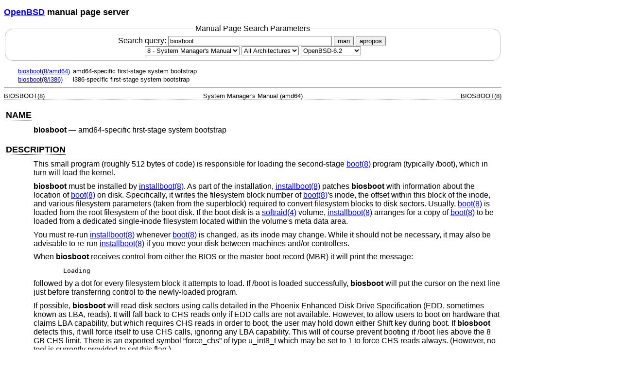

--- FILE ---
content_type: text/html; charset=utf-8
request_url: http://man.openbsd.org/OpenBSD-6.2/biosboot.8
body_size: 18638
content:
<!DOCTYPE html>
<html>
<head>
  <meta charset="UTF-8"/>
  <meta name="viewport" content="width=device-width, initial-scale=1.0">
  <link rel="stylesheet" href="/mandoc.css" type="text/css" media="all">
  <title>biosboot(8) - OpenBSD manual pages</title>
</head>
<body>
<header>
<section>
<h1><a href="https://www.openbsd.org/">OpenBSD</a> manual page server</h1>
</section>
<form role="search" action="/" method="get" autocomplete="off" autocapitalize="none">
  <fieldset>
    <legend>Manual Page Search Parameters</legend>
    <label>Search query:
      <input type="search" name="query" value="biosboot" size="40">
    </label>
    <button type="submit" name="apropos" value="0">man</button>
    <button type="submit" name="apropos" value="1">apropos</button>
    <br/>
    <select name="sec" aria-label="Manual section">
      <option value="0">All Sections</option>
      <option value="1">1 - General Commands</option>
      <option value="2">2 - System Calls</option>
      <option value="3">3 - Library Functions</option>
      <option value="3p">3p - Perl Library</option>
      <option value="4">4 - Device Drivers</option>
      <option value="5">5 - File Formats</option>
      <option value="6">6 - Games</option>
      <option value="7">7 - Miscellaneous Information</option>
      <option value="8" selected="selected">8 - System Manager's Manual</option>
      <option value="9">9 - Kernel Developer's Manual</option>
    </select>
    <select name="arch" aria-label="CPU architecture">
      <option value="default" selected="selected">All Architectures</option>
      <option>amd64</option>
      <option>alpha</option>
      <option>armv7</option>
      <option>arm64</option>
      <option>hppa</option>
      <option>i386</option>
      <option>landisk</option>
      <option>loongson</option>
      <option>luna88k</option>
      <option>macppc</option>
      <option>mips64</option>
      <option>octeon</option>
      <option>powerpc64</option>
      <option>riscv64</option>
      <option>sparc64</option>
      <option>amiga</option>
      <option>arc</option>
      <option>armish</option>
      <option>arm32</option>
      <option>atari</option>
      <option>aviion</option>
      <option>beagle</option>
      <option>cats</option>
      <option>hppa64</option>
      <option>hp300</option>
      <option>ia64</option>
      <option>mac68k</option>
      <option>mvme68k</option>
      <option>mvme88k</option>
      <option>mvmeppc</option>
      <option>palm</option>
      <option>pc532</option>
      <option>pegasos</option>
      <option>pmax</option>
      <option>powerpc</option>
      <option>sgi</option>
      <option>socppc</option>
      <option>solbourne</option>
      <option>sparc</option>
      <option>sun3</option>
      <option>vax</option>
      <option>wgrisc</option>
      <option>x68k</option>
      <option>zaurus</option>
    </select>
    <select name="manpath" aria-label="Manual path">
      <option>OpenBSD-current</option>
      <option>OpenBSD-7.8</option>
      <option>OpenBSD-7.7</option>
      <option>OpenBSD-7.6</option>
      <option>OpenBSD-7.5</option>
      <option>OpenBSD-7.4</option>
      <option>OpenBSD-7.3</option>
      <option>OpenBSD-7.2</option>
      <option>OpenBSD-7.1</option>
      <option>OpenBSD-7.0</option>
      <option>OpenBSD-6.9</option>
      <option>OpenBSD-6.8</option>
      <option>OpenBSD-6.7</option>
      <option>OpenBSD-6.6</option>
      <option>OpenBSD-6.5</option>
      <option>OpenBSD-6.4</option>
      <option>OpenBSD-6.3</option>
      <option selected="selected">OpenBSD-6.2</option>
      <option>OpenBSD-6.1</option>
      <option>OpenBSD-6.0</option>
      <option>OpenBSD-5.9</option>
      <option>OpenBSD-5.8</option>
      <option>OpenBSD-5.7</option>
      <option>OpenBSD-5.6</option>
      <option>OpenBSD-5.5</option>
      <option>OpenBSD-5.4</option>
      <option>OpenBSD-5.3</option>
      <option>OpenBSD-5.2</option>
      <option>OpenBSD-5.1</option>
      <option>OpenBSD-5.0</option>
      <option>OpenBSD-4.9</option>
      <option>OpenBSD-4.8</option>
      <option>OpenBSD-4.7</option>
      <option>OpenBSD-4.6</option>
      <option>OpenBSD-4.5</option>
      <option>OpenBSD-4.4</option>
      <option>OpenBSD-4.3</option>
      <option>OpenBSD-4.2</option>
      <option>OpenBSD-4.1</option>
      <option>OpenBSD-4.0</option>
      <option>OpenBSD-3.9</option>
      <option>OpenBSD-3.8</option>
      <option>OpenBSD-3.7</option>
      <option>OpenBSD-3.6</option>
      <option>OpenBSD-3.5</option>
      <option>OpenBSD-3.4</option>
      <option>OpenBSD-3.3</option>
      <option>OpenBSD-3.2</option>
      <option>OpenBSD-3.1</option>
      <option>OpenBSD-3.0</option>
      <option>OpenBSD-2.9</option>
      <option>OpenBSD-2.8</option>
      <option>OpenBSD-2.7</option>
      <option>OpenBSD-2.6</option>
      <option>OpenBSD-2.5</option>
      <option>OpenBSD-2.4</option>
      <option>OpenBSD-2.3</option>
      <option>OpenBSD-2.2</option>
    </select>
  </fieldset>
</form>
</header>
<nav>
<table class="results">
  <tr>
    <td><a class="Xr" href="/OpenBSD-6.2/./man8/amd64/biosboot.8">biosboot(8/amd64)</a></td>
    <td><span class="Nd">amd64-specific first-stage system bootstrap</span></td>
  </tr>
  <tr>
    <td><a class="Xr" href="/OpenBSD-6.2/./man8/i386/biosboot.8">biosboot(8/i386)</a></td>
    <td><span class="Nd">i386-specific first-stage system bootstrap</span></td>
  </tr>
</table>
</nav>
<hr>
<div class="head" role="doc-pageheader" aria-label="Manual header
  line"><span class="head-ltitle">BIOSBOOT(8)</span>
  <span class="head-vol">System Manager's Manual (amd64)</span>
  <span class="head-rtitle">BIOSBOOT(8)</span></div>
<main class="manual-text">
<section class="Sh">
<h2 class="Sh" id="NAME"><a class="permalink" href="#NAME">NAME</a></h2>
<p class="Pp"><code class="Nm">biosboot</code> &#x2014;
    <span class="Nd" role="doc-subtitle">amd64-specific first-stage system
    bootstrap</span></p>
</section>
<section class="Sh">
<h2 class="Sh" id="DESCRIPTION"><a class="permalink" href="#DESCRIPTION">DESCRIPTION</a></h2>
<p class="Pp">This small program (roughly 512 bytes of code) is responsible for
    loading the second-stage
    <a class="Xr" href="/OpenBSD-6.2/boot.8" aria-label="boot, section
    8">boot(8)</a> program (typically /boot), which in turn will load the
    kernel.</p>
<p class="Pp"><code class="Nm">biosboot</code> must be installed by
    <a class="Xr" href="/OpenBSD-6.2/installboot.8" aria-label="installboot,
    section 8">installboot(8)</a>. As part of the installation,
    <a class="Xr" href="/OpenBSD-6.2/installboot.8" aria-label="installboot,
    section 8">installboot(8)</a> patches <code class="Nm">biosboot</code> with
    information about the location of
    <a class="Xr" href="/OpenBSD-6.2/boot.8" aria-label="boot, section
    8">boot(8)</a> on disk. Specifically, it writes the filesystem block number
    of <a class="Xr" href="/OpenBSD-6.2/boot.8" aria-label="boot, section
    8">boot(8)</a>'s inode, the offset within this block of the inode, and
    various filesystem parameters (taken from the superblock) required to
    convert filesystem blocks to disk sectors. Usually,
    <a class="Xr" href="/OpenBSD-6.2/boot.8" aria-label="boot, section
    8">boot(8)</a> is loaded from the root filesystem of the boot disk. If the
    boot disk is a
    <a class="Xr" href="/OpenBSD-6.2/softraid.4" aria-label="softraid, section
    4">softraid(4)</a> volume,
    <a class="Xr" href="/OpenBSD-6.2/installboot.8" aria-label="installboot,
    section 8">installboot(8)</a> arranges for a copy of
    <a class="Xr" href="/OpenBSD-6.2/boot.8" aria-label="boot, section
    8">boot(8)</a> to be loaded from a dedicated single-inode filesystem located
    within the volume's meta data area.</p>
<p class="Pp">You must re-run
    <a class="Xr" href="/OpenBSD-6.2/installboot.8" aria-label="installboot,
    section 8">installboot(8)</a> whenever
    <a class="Xr" href="/OpenBSD-6.2/boot.8" aria-label="boot, section
    8">boot(8)</a> is changed, as its inode may change. While it should not be
    necessary, it may also be advisable to re-run
    <a class="Xr" href="/OpenBSD-6.2/installboot.8" aria-label="installboot,
    section 8">installboot(8)</a> if you move your disk between machines and/or
    controllers.</p>
<p class="Pp">When <code class="Nm">biosboot</code> receives control from either
    the BIOS or the master boot record (MBR) it will print the message:</p>
<p class="Pp"></p>
<div class="Bd Bd-indent"><code class="Li">Loading</code></div>
<p class="Pp">followed by a dot for every filesystem block it attempts to load.
    If /boot is loaded successfully, <code class="Nm">biosboot</code> will put
    the cursor on the next line just before transferring control to the
    newly-loaded program.</p>
<p class="Pp">If possible, <code class="Nm">biosboot</code> will read disk
    sectors using calls detailed in the Phoenix Enhanced Disk Drive
    Specification (EDD, sometimes known as LBA, reads). It will fall back to CHS
    reads only if EDD calls are not available. However, to allow users to boot
    on hardware that claims LBA capability, but which requires CHS reads in
    order to boot, the user may hold down either Shift key during boot. If
    <code class="Nm">biosboot</code> detects this, it will force itself to use
    CHS calls, ignoring any LBA capability. This will of course prevent booting
    if /boot lies above the 8 GB CHS limit. There is an exported symbol
    &#x201C;force_chs&#x201D; of type u_int8_t which may be set to 1 to force
    CHS reads always. (However, no tool is currently provided to set this
  flag.)</p>
</section>
<section class="Sh">
<h2 class="Sh" id="DIAGNOSTICS"><a class="permalink" href="#DIAGNOSTICS">DIAGNOSTICS</a></h2>
<p class="Pp"><code class="Nm">biosboot</code> prints a &#x2018;!&#x2019; before
    the &#x201C;Loading&#x201D; message if it is being forced to use CHS rather
    than LBA reads (by the user holding down either Shift key during boot, or
    having set the &#x201C;force_chs&#x201D; flag in the boot sector).</p>
<p class="Pp"><code class="Nm">biosboot</code> prints a &#x2018;;&#x2019; after
    the &#x201C;Loading&#x201D; message if it is going to use CHS reads for any
    reason. For example, when booting from floppy or CD-ROM.</p>
<p class="Pp"><code class="Nm">biosboot</code> may fail with any of the
    following error messages:</p>
<dl class="Bl-tag">
  <dt><code class="Er">ERR I</code></dt>
  <dd>Too many indirect blocks. <code class="Nm">biosboot</code> is capable of
      reading the direct blocks in
      <a class="Xr" href="/OpenBSD-6.2/boot.8" aria-label="boot, section
      8">boot(8)</a>'s inode (the location of which is patched into
      <code class="Nm">biosboot</code> by
      <a class="Xr" href="/OpenBSD-6.2/installboot.8" aria-label="installboot,
      section 8">installboot(8)</a>) and the first indirect block, but it is not
      capable of reading further indirect blocks. This error indicates that
      further such indirect blocks were found. The system will not be able to
      boot.
    <p class="Pp">This is unlikely to ever happen in practice, as
        <a class="Xr" href="/OpenBSD-6.2/boot.8" aria-label="boot, section
        8">boot(8)</a> has to be quite large for this to be an issue. The
        smallest possible filesystem block size is 512 bytes (one sector per
        filesystem block). On such a system, there are 140 filesystem blocks
        that <code class="Nm">biosboot</code> can read, so
        <a class="Xr" href="/OpenBSD-6.2/boot.8" aria-label="boot, section
        8">boot(8)</a> can be up to 70 KB.</p>
    <p class="Pp">However, even on floppy disks the filesystem block size is
        1024 bytes. This allows
        <a class="Xr" href="/OpenBSD-6.2/boot.8" aria-label="boot, section
        8">boot(8)</a> to occupy up to 268 disk blocks, i.e. to be 268 KB. On
        hard disks (default filesystem block size 16 KB) 4,108 disk blocks are
        available, to allow
        <a class="Xr" href="/OpenBSD-6.2/boot.8" aria-label="boot, section
        8">boot(8)</a> to be over 64 MB in size! (Only direct blocks are
        required for <a class="Xr" href="/OpenBSD-6.2/boot.8" aria-label="boot,
        section 8">boot(8)</a>s of up to 192 KB.)</p>
  </dd>
  <dt><code class="Er">ERR M</code></dt>
  <dd>Bad magic. The ELF &#x201C;magic number&#x201D; \7fELF in
      <a class="Xr" href="/OpenBSD-6.2/boot.8" aria-label="boot, section
      8">boot(8)</a>'s header was not found. This indicates that the first block
      of <a class="Xr" href="/OpenBSD-6.2/boot.8" aria-label="boot, section
      8">boot(8)</a> was not read correctly. This could be due to disk
      corruption, failing to run
      <a class="Xr" href="/OpenBSD-6.2/installboot.8" aria-label="installboot,
      section 8">installboot(8)</a>, giving an invalid
      <a class="Xr" href="/OpenBSD-6.2/boot.8" aria-label="boot, section
      8">boot(8)</a> program as the <var class="Ar">boot</var> argument to
      <a class="Xr" href="/OpenBSD-6.2/installboot.8" aria-label="installboot,
      section 8">installboot(8)</a>, or incorrect geometry translation.</dd>
  <dt><code class="Er">ERR R</code></dt>
  <dd>Read error. The BIOS returned an error indication when
      <code class="Nm">biosboot</code> attempted to read a disk sector. This
      might be any media error, including bad sectors (common on floppy disks),
      and invalid sectors (can occur with bad geometry translations).
    <p class="Pp">If this error occurs during an LBA boot (no &#x2018;;&#x2019;
        after &#x201C;Loading&#x201D;), then a CHS boot may succeed. To do this,
        you should reboot, then hold down either Shift key before
        <code class="Nm">biosboot</code> starts. You should see a
        &#x2018;!&#x2019; before &#x201C;Loading&#x201D; as confirmation that
        your override was accepted.</p>
  </dd>
  <dt id="get__drive__parameters"><code class="Er">ERR X</code></dt>
  <dd>Can't boot. Issued when trying to read sectors in CHS mode, but the BIOS
      call
      <a class="permalink" href="#get__drive__parameters"><i class="Em">get&#x00A0;drive&#x00A0;parameters</i></a>
      failed or gave a value of 0 for the number of sectors per track. In either
      case, it is not possible for <code class="Nm">biosboot</code> to calculate
      the (cylinder, head, sector) values required to read any sectors.</dd>
</dl>
</section>
<section class="Sh">
<h2 class="Sh" id="NOTES"><a class="permalink" href="#NOTES">NOTES</a></h2>
<p class="Pp">Using <code class="Nm">biosboot</code> as the MBR, as has been
    done in the past, is not recommended, and is not supported. Instead, create
    a single <a class="Xr" href="/OpenBSD-6.2/fdisk.8" aria-label="fdisk,
    section 8">fdisk(8)</a> partition that spans the entire disk.</p>
<p class="Pp">Despite the support for
    <a class="Xr" href="/OpenBSD-6.2/boot.8" aria-label="boot, section
    8">boot(8)</a> over the 8 GB boundary, good
    <a class="Xr" href="/OpenBSD-6.2/disklabel.8" aria-label="disklabel, section
    8">disklabel(8)</a> partitioning practices should still be followed.</p>
</section>
<section class="Sh">
<h2 class="Sh" id="FILES"><a class="permalink" href="#FILES">FILES</a></h2>
<dl class="Bl-tag Bl-compact">
  <dt><span class="Pa">/usr/mdec/mbr</span></dt>
  <dd>Master Boot Record block</dd>
  <dt><span class="Pa">/usr/mdec/biosboot</span></dt>
  <dd>primary bootstrap</dd>
  <dt><span class="Pa">/boot</span></dt>
  <dd>secondary bootstrap</dd>
  <dt><span class="Pa">/usr/mdec/pxeboot</span></dt>
  <dd>PXE bootstrap</dd>
  <dt><span class="Pa">/bsd</span></dt>
  <dd><span class="Ux">OpenBSD</span> kernel</dd>
  <dt><span class="Pa">/bsd.sp</span></dt>
  <dd><span class="Ux">OpenBSD</span> kernel for single processor machines</dd>
  <dt><span class="Pa">/bsd.mp</span></dt>
  <dd><span class="Ux">OpenBSD</span> kernel for multiprocessor machines</dd>
  <dt><span class="Pa">/bsd.rd</span></dt>
  <dd><span class="Ux">OpenBSD</span> kernel for installation/recovery</dd>
</dl>
</section>
<section class="Sh">
<h2 class="Sh" id="SEE_ALSO"><a class="permalink" href="#SEE_ALSO">SEE
  ALSO</a></h2>
<p class="Pp"><a class="Xr" href="/OpenBSD-6.2/softraid.4" aria-label="softraid,
    section 4">softraid(4)</a>,
    <a class="Xr" href="/OpenBSD-6.2/boot.8" aria-label="boot, section
    8">boot(8)</a>,
    <a class="Xr" href="/OpenBSD-6.2/boot_amd64.8" aria-label="boot_amd64,
    section 8">boot_amd64(8)</a>,
    <a class="Xr" href="/OpenBSD-6.2/disklabel.8" aria-label="disklabel, section
    8">disklabel(8)</a>,
    <a class="Xr" href="/OpenBSD-6.2/fdisk.8" aria-label="fdisk, section
    8">fdisk(8)</a>,
    <a class="Xr" href="/OpenBSD-6.2/installboot.8" aria-label="installboot,
    section 8">installboot(8)</a>,
    <a class="Xr" href="/OpenBSD-6.2/pxeboot.8" aria-label="pxeboot, section
    8">pxeboot(8)</a></p>
</section>
<section class="Sh">
<h2 class="Sh" id="HISTORY"><a class="permalink" href="#HISTORY">HISTORY</a></h2>
<p class="Pp"><code class="Nm">biosboot</code> was originally written by Michael
    Shalayeff for <span class="Ux">OpenBSD 2.1</span>. However it was based on
    bootstrap code from older versions of this operating system, other operating
    systems, other programs, and other people's work.</p>
<p class="Pp">It was significantly revised in December 2003 by Tom Cosgrove, in
    order to support LBA disk access (via the Phoenix Enhanced Disk Drive
    Specification API). At that time the internal table of disk blocks was
    removed, and <code class="Nm">biosboot</code> modified to read filesystem
    block numbers from the inode.</p>
</section>
<section class="Sh">
<h2 class="Sh" id="BUGS"><a class="permalink" href="#BUGS">BUGS</a></h2>
<p class="Pp"><code class="Nm">biosboot</code> should perform and verify a
    checksum across the entire loaded
    <a class="Xr" href="/OpenBSD-6.2/boot.8" aria-label="boot, section
    8">boot(8)</a> image, rather than just checking the magic number in the
    first block.</p>
<p class="Pp">There is no BIOS error number reported nor is the location of the
    error reported.</p>
<p class="Pp">You can pick your motherboard, and you can pick your BIOS, but you
    can't pick your motherboard's BIOS.</p>
</section>
</main>
<div class="foot" role="doc-pagefooter" aria-label="Manual footer
  line"><span class="foot-left"></span><span class="foot-date">September 10,
  2015</span> <span class="foot-os">OpenBSD-6.2</span></div>
</body>
</html>
